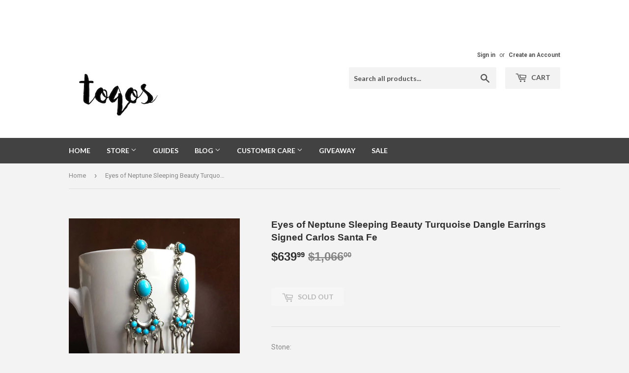

--- FILE ---
content_type: text/html; charset=utf-8
request_url: https://toqos.com/products/eyes-of-neptune-sleeping-beauty-turquoise-dangle-earrings-signed-carlos-santa-fe
body_size: 18274
content:
<!doctype html>
<!--[if lt IE 7]><html class="no-js lt-ie9 lt-ie8 lt-ie7" lang="en"> <![endif]-->
<!--[if IE 7]><html class="no-js lt-ie9 lt-ie8" lang="en"> <![endif]-->
<!--[if IE 8]><html class="no-js lt-ie9" lang="en"> <![endif]-->
<!--[if IE 9 ]><html class="ie9 no-js"> <![endif]-->
<!--[if (gt IE 9)|!(IE)]><!--> <html class="no-touch no-js"> <!--<![endif]-->
<head>

  <!-- Basic page needs ================================================== -->
  <meta charset="utf-8">
  <meta http-equiv="X-UA-Compatible" content="IE=edge,chrome=1">

  
  <link rel="shortcut icon" href="//toqos.com/cdn/shop/files/Screen_Shot_2017-08-11_at_2.16.15_PM_32x32.png?v=1613515118" type="image/png" />
  

  <!-- Title and description ================================================== -->
  <title>
  Eyes of Neptune Sleeping Beauty Turquoise Dangle Earrings Signed Carlo &ndash; Toqos
  </title>


  
    <meta name="description" content="Stone: This luxury set of sterling silver dangle earrings features a mini to medium cluster of beautiful super rare grade AAA blue Sleeping Beauty turquoise stones. Sleeping Beauty turquoise comes in a pure sky blue or robin&#39;s egg blue color and is relatively stable and suitable for jewelry making. The Sleeping Beauty ">
  

  <!-- Product meta ================================================== -->
  
<meta property="og:site_name" content="Toqos">
<meta property="og:url" content="https://toqos.com/products/eyes-of-neptune-sleeping-beauty-turquoise-dangle-earrings-signed-carlos-santa-fe">
<meta property="og:title" content="Eyes of Neptune Sleeping Beauty Turquoise Dangle Earrings Signed Carlos Santa Fe">
<meta property="og:type" content="product">
<meta property="og:description" content="Stone: This luxury set of sterling silver dangle earrings features a mini to medium cluster of beautiful super rare grade AAA blue Sleeping Beauty turquoise stones. Sleeping Beauty turquoise comes in a pure sky blue or robin&#39;s egg blue color and is relatively stable and suitable for jewelry making. The Sleeping Beauty "><meta property="og:price:amount" content="639.99">
  <meta property="og:price:currency" content="USD"><meta property="og:image" content="http://toqos.com/cdn/shop/products/d87a50ca-0ef8-5005-b083-bfe027cd7ea8_1024x1024.jpg?v=1524454056"><meta property="og:image" content="http://toqos.com/cdn/shop/products/532660dc-a2d1-54fc-976a-ba4d2645431f_1024x1024.jpg?v=1524454056"><meta property="og:image" content="http://toqos.com/cdn/shop/products/06d71770-1ea5-5965-ac3f-85148bd1b8be_1024x1024.jpg?v=1524454056">
<meta property="og:image:secure_url" content="https://toqos.com/cdn/shop/products/d87a50ca-0ef8-5005-b083-bfe027cd7ea8_1024x1024.jpg?v=1524454056"><meta property="og:image:secure_url" content="https://toqos.com/cdn/shop/products/532660dc-a2d1-54fc-976a-ba4d2645431f_1024x1024.jpg?v=1524454056"><meta property="og:image:secure_url" content="https://toqos.com/cdn/shop/products/06d71770-1ea5-5965-ac3f-85148bd1b8be_1024x1024.jpg?v=1524454056">



  <meta name="twitter:card" content="summary_large_image">
  <meta name="twitter:image" content="https://toqos.com/cdn/shop/products/d87a50ca-0ef8-5005-b083-bfe027cd7ea8_1024x1024.jpg?v=1524454056">
  <meta name="twitter:image:width" content="480">
  <meta name="twitter:image:height" content="480">

<meta name="twitter:title" content="Eyes of Neptune Sleeping Beauty Turquoise Dangle Earrings Signed Carlos Santa Fe">
<meta name="twitter:description" content="Stone: This luxury set of sterling silver dangle earrings features a mini to medium cluster of beautiful super rare grade AAA blue Sleeping Beauty turquoise stones. Sleeping Beauty turquoise comes in a pure sky blue or robin&#39;s egg blue color and is relatively stable and suitable for jewelry making. The Sleeping Beauty ">


  <!-- Helpers ================================================== -->
  <link rel="canonical" href="https://toqos.com/products/eyes-of-neptune-sleeping-beauty-turquoise-dangle-earrings-signed-carlos-santa-fe">
  <meta name="viewport" content="width=device-width,initial-scale=1">

  <!-- CSS ================================================== -->
  <link href="//toqos.com/cdn/shop/t/3/assets/theme.scss.css?v=85334651606613871961674767567" rel="stylesheet" type="text/css" media="all" />
  
  
  
  <link href="//fonts.googleapis.com/css?family=Roboto:400,700" rel="stylesheet" type="text/css" media="all" />



  
    
    
    <link href="//fonts.googleapis.com/css?family=Lato:700" rel="stylesheet" type="text/css" media="all" />
  



  <!-- Header hook for plugins ================================================== -->
  <script>window.performance && window.performance.mark && window.performance.mark('shopify.content_for_header.start');</script><meta id="shopify-digital-wallet" name="shopify-digital-wallet" content="/21317969/digital_wallets/dialog">
<meta name="shopify-checkout-api-token" content="c85a9ca98f85a914a6e20fe0d7cbc812">
<meta id="in-context-paypal-metadata" data-shop-id="21317969" data-venmo-supported="true" data-environment="production" data-locale="en_US" data-paypal-v4="true" data-currency="USD">
<link rel="alternate" type="application/json+oembed" href="https://toqos.com/products/eyes-of-neptune-sleeping-beauty-turquoise-dangle-earrings-signed-carlos-santa-fe.oembed">
<script async="async" src="/checkouts/internal/preloads.js?locale=en-US"></script>
<link rel="preconnect" href="https://shop.app" crossorigin="anonymous">
<script async="async" src="https://shop.app/checkouts/internal/preloads.js?locale=en-US&shop_id=21317969" crossorigin="anonymous"></script>
<script id="apple-pay-shop-capabilities" type="application/json">{"shopId":21317969,"countryCode":"US","currencyCode":"USD","merchantCapabilities":["supports3DS"],"merchantId":"gid:\/\/shopify\/Shop\/21317969","merchantName":"Toqos","requiredBillingContactFields":["postalAddress","email"],"requiredShippingContactFields":["postalAddress","email"],"shippingType":"shipping","supportedNetworks":["visa","masterCard","amex","discover","elo","jcb"],"total":{"type":"pending","label":"Toqos","amount":"1.00"},"shopifyPaymentsEnabled":true,"supportsSubscriptions":true}</script>
<script id="shopify-features" type="application/json">{"accessToken":"c85a9ca98f85a914a6e20fe0d7cbc812","betas":["rich-media-storefront-analytics"],"domain":"toqos.com","predictiveSearch":true,"shopId":21317969,"locale":"en"}</script>
<script>var Shopify = Shopify || {};
Shopify.shop = "toqos-gallery.myshopify.com";
Shopify.locale = "en";
Shopify.currency = {"active":"USD","rate":"1.0"};
Shopify.country = "US";
Shopify.theme = {"name":"supply","id":178436181,"schema_name":"Supply","schema_version":"2.0.6","theme_store_id":679,"role":"main"};
Shopify.theme.handle = "null";
Shopify.theme.style = {"id":null,"handle":null};
Shopify.cdnHost = "toqos.com/cdn";
Shopify.routes = Shopify.routes || {};
Shopify.routes.root = "/";</script>
<script type="module">!function(o){(o.Shopify=o.Shopify||{}).modules=!0}(window);</script>
<script>!function(o){function n(){var o=[];function n(){o.push(Array.prototype.slice.apply(arguments))}return n.q=o,n}var t=o.Shopify=o.Shopify||{};t.loadFeatures=n(),t.autoloadFeatures=n()}(window);</script>
<script>
  window.ShopifyPay = window.ShopifyPay || {};
  window.ShopifyPay.apiHost = "shop.app\/pay";
  window.ShopifyPay.redirectState = null;
</script>
<script id="shop-js-analytics" type="application/json">{"pageType":"product"}</script>
<script defer="defer" async type="module" src="//toqos.com/cdn/shopifycloud/shop-js/modules/v2/client.init-shop-cart-sync_C5BV16lS.en.esm.js"></script>
<script defer="defer" async type="module" src="//toqos.com/cdn/shopifycloud/shop-js/modules/v2/chunk.common_CygWptCX.esm.js"></script>
<script type="module">
  await import("//toqos.com/cdn/shopifycloud/shop-js/modules/v2/client.init-shop-cart-sync_C5BV16lS.en.esm.js");
await import("//toqos.com/cdn/shopifycloud/shop-js/modules/v2/chunk.common_CygWptCX.esm.js");

  window.Shopify.SignInWithShop?.initShopCartSync?.({"fedCMEnabled":true,"windoidEnabled":true});

</script>
<script>
  window.Shopify = window.Shopify || {};
  if (!window.Shopify.featureAssets) window.Shopify.featureAssets = {};
  window.Shopify.featureAssets['shop-js'] = {"shop-cart-sync":["modules/v2/client.shop-cart-sync_ZFArdW7E.en.esm.js","modules/v2/chunk.common_CygWptCX.esm.js"],"init-fed-cm":["modules/v2/client.init-fed-cm_CmiC4vf6.en.esm.js","modules/v2/chunk.common_CygWptCX.esm.js"],"shop-button":["modules/v2/client.shop-button_tlx5R9nI.en.esm.js","modules/v2/chunk.common_CygWptCX.esm.js"],"shop-cash-offers":["modules/v2/client.shop-cash-offers_DOA2yAJr.en.esm.js","modules/v2/chunk.common_CygWptCX.esm.js","modules/v2/chunk.modal_D71HUcav.esm.js"],"init-windoid":["modules/v2/client.init-windoid_sURxWdc1.en.esm.js","modules/v2/chunk.common_CygWptCX.esm.js"],"shop-toast-manager":["modules/v2/client.shop-toast-manager_ClPi3nE9.en.esm.js","modules/v2/chunk.common_CygWptCX.esm.js"],"init-shop-email-lookup-coordinator":["modules/v2/client.init-shop-email-lookup-coordinator_B8hsDcYM.en.esm.js","modules/v2/chunk.common_CygWptCX.esm.js"],"init-shop-cart-sync":["modules/v2/client.init-shop-cart-sync_C5BV16lS.en.esm.js","modules/v2/chunk.common_CygWptCX.esm.js"],"avatar":["modules/v2/client.avatar_BTnouDA3.en.esm.js"],"pay-button":["modules/v2/client.pay-button_FdsNuTd3.en.esm.js","modules/v2/chunk.common_CygWptCX.esm.js"],"init-customer-accounts":["modules/v2/client.init-customer-accounts_DxDtT_ad.en.esm.js","modules/v2/client.shop-login-button_C5VAVYt1.en.esm.js","modules/v2/chunk.common_CygWptCX.esm.js","modules/v2/chunk.modal_D71HUcav.esm.js"],"init-shop-for-new-customer-accounts":["modules/v2/client.init-shop-for-new-customer-accounts_ChsxoAhi.en.esm.js","modules/v2/client.shop-login-button_C5VAVYt1.en.esm.js","modules/v2/chunk.common_CygWptCX.esm.js","modules/v2/chunk.modal_D71HUcav.esm.js"],"shop-login-button":["modules/v2/client.shop-login-button_C5VAVYt1.en.esm.js","modules/v2/chunk.common_CygWptCX.esm.js","modules/v2/chunk.modal_D71HUcav.esm.js"],"init-customer-accounts-sign-up":["modules/v2/client.init-customer-accounts-sign-up_CPSyQ0Tj.en.esm.js","modules/v2/client.shop-login-button_C5VAVYt1.en.esm.js","modules/v2/chunk.common_CygWptCX.esm.js","modules/v2/chunk.modal_D71HUcav.esm.js"],"shop-follow-button":["modules/v2/client.shop-follow-button_Cva4Ekp9.en.esm.js","modules/v2/chunk.common_CygWptCX.esm.js","modules/v2/chunk.modal_D71HUcav.esm.js"],"checkout-modal":["modules/v2/client.checkout-modal_BPM8l0SH.en.esm.js","modules/v2/chunk.common_CygWptCX.esm.js","modules/v2/chunk.modal_D71HUcav.esm.js"],"lead-capture":["modules/v2/client.lead-capture_Bi8yE_yS.en.esm.js","modules/v2/chunk.common_CygWptCX.esm.js","modules/v2/chunk.modal_D71HUcav.esm.js"],"shop-login":["modules/v2/client.shop-login_D6lNrXab.en.esm.js","modules/v2/chunk.common_CygWptCX.esm.js","modules/v2/chunk.modal_D71HUcav.esm.js"],"payment-terms":["modules/v2/client.payment-terms_CZxnsJam.en.esm.js","modules/v2/chunk.common_CygWptCX.esm.js","modules/v2/chunk.modal_D71HUcav.esm.js"]};
</script>
<script>(function() {
  var isLoaded = false;
  function asyncLoad() {
    if (isLoaded) return;
    isLoaded = true;
    var urls = ["https:\/\/chimpstatic.com\/mcjs-connected\/js\/users\/e82abff43ff7c548c2cf2bd50\/11974e6472ed65d702b5c7747.js?shop=toqos-gallery.myshopify.com","\/\/www.powr.io\/powr.js?powr-token=toqos-gallery.myshopify.com\u0026external-type=shopify\u0026shop=toqos-gallery.myshopify.com","https:\/\/www.klarnapayments.com\/assets\/upstream.js?shop=toqos-gallery.myshopify.com","https:\/\/lace.shoelace.com\/load\/v2\/019afc771bf11873a829aa296d5ff32bf5f56c3f\/1912269945677921\/2b32550fe9577478a7171f00e5b12a7fddc809fd96b5f1114f8eee771a0382e415894b581511db1c90653e4b6cc5e172cf060d9b7a4c87260e267ce089a0309e?shop=toqos-gallery.myshopify.com","https:\/\/a.mailmunch.co\/widgets\/site-481451-ccb1ec88c4916a7de030d9c2fed75d4d30bc5fd1.js?shop=toqos-gallery.myshopify.com","https:\/\/assets1.adroll.com\/shopify\/latest\/j\/shopify_rolling_bootstrap_v2.js?adroll_adv_id=XMMH3G62MNE5BC2CMJDRAB\u0026adroll_pix_id=67O6QIFYEJDM3GDSOIQKWH\u0026shop=toqos-gallery.myshopify.com","https:\/\/instafeed.nfcube.com\/cdn\/79e87efc154528ad2a5ebf5a785f5c3c.js?shop=toqos-gallery.myshopify.com","https:\/\/trustbadge.shopclimb.com\/files\/js\/dist\/trustbadge.min.js?shop=toqos-gallery.myshopify.com","https:\/\/cdn.hextom.com\/js\/freeshippingbar.js?shop=toqos-gallery.myshopify.com"];
    for (var i = 0; i < urls.length; i++) {
      var s = document.createElement('script');
      s.type = 'text/javascript';
      s.async = true;
      s.src = urls[i];
      var x = document.getElementsByTagName('script')[0];
      x.parentNode.insertBefore(s, x);
    }
  };
  if(window.attachEvent) {
    window.attachEvent('onload', asyncLoad);
  } else {
    window.addEventListener('load', asyncLoad, false);
  }
})();</script>
<script id="__st">var __st={"a":21317969,"offset":-28800,"reqid":"52b44319-3912-4ea0-8d54-821a9a704d0f-1768640622","pageurl":"toqos.com\/products\/eyes-of-neptune-sleeping-beauty-turquoise-dangle-earrings-signed-carlos-santa-fe","u":"5f3cb5d127da","p":"product","rtyp":"product","rid":240430415893};</script>
<script>window.ShopifyPaypalV4VisibilityTracking = true;</script>
<script id="captcha-bootstrap">!function(){'use strict';const t='contact',e='account',n='new_comment',o=[[t,t],['blogs',n],['comments',n],[t,'customer']],c=[[e,'customer_login'],[e,'guest_login'],[e,'recover_customer_password'],[e,'create_customer']],r=t=>t.map((([t,e])=>`form[action*='/${t}']:not([data-nocaptcha='true']) input[name='form_type'][value='${e}']`)).join(','),a=t=>()=>t?[...document.querySelectorAll(t)].map((t=>t.form)):[];function s(){const t=[...o],e=r(t);return a(e)}const i='password',u='form_key',d=['recaptcha-v3-token','g-recaptcha-response','h-captcha-response',i],f=()=>{try{return window.sessionStorage}catch{return}},m='__shopify_v',_=t=>t.elements[u];function p(t,e,n=!1){try{const o=window.sessionStorage,c=JSON.parse(o.getItem(e)),{data:r}=function(t){const{data:e,action:n}=t;return t[m]||n?{data:e,action:n}:{data:t,action:n}}(c);for(const[e,n]of Object.entries(r))t.elements[e]&&(t.elements[e].value=n);n&&o.removeItem(e)}catch(o){console.error('form repopulation failed',{error:o})}}const l='form_type',E='cptcha';function T(t){t.dataset[E]=!0}const w=window,h=w.document,L='Shopify',v='ce_forms',y='captcha';let A=!1;((t,e)=>{const n=(g='f06e6c50-85a8-45c8-87d0-21a2b65856fe',I='https://cdn.shopify.com/shopifycloud/storefront-forms-hcaptcha/ce_storefront_forms_captcha_hcaptcha.v1.5.2.iife.js',D={infoText:'Protected by hCaptcha',privacyText:'Privacy',termsText:'Terms'},(t,e,n)=>{const o=w[L][v],c=o.bindForm;if(c)return c(t,g,e,D).then(n);var r;o.q.push([[t,g,e,D],n]),r=I,A||(h.body.append(Object.assign(h.createElement('script'),{id:'captcha-provider',async:!0,src:r})),A=!0)});var g,I,D;w[L]=w[L]||{},w[L][v]=w[L][v]||{},w[L][v].q=[],w[L][y]=w[L][y]||{},w[L][y].protect=function(t,e){n(t,void 0,e),T(t)},Object.freeze(w[L][y]),function(t,e,n,w,h,L){const[v,y,A,g]=function(t,e,n){const i=e?o:[],u=t?c:[],d=[...i,...u],f=r(d),m=r(i),_=r(d.filter((([t,e])=>n.includes(e))));return[a(f),a(m),a(_),s()]}(w,h,L),I=t=>{const e=t.target;return e instanceof HTMLFormElement?e:e&&e.form},D=t=>v().includes(t);t.addEventListener('submit',(t=>{const e=I(t);if(!e)return;const n=D(e)&&!e.dataset.hcaptchaBound&&!e.dataset.recaptchaBound,o=_(e),c=g().includes(e)&&(!o||!o.value);(n||c)&&t.preventDefault(),c&&!n&&(function(t){try{if(!f())return;!function(t){const e=f();if(!e)return;const n=_(t);if(!n)return;const o=n.value;o&&e.removeItem(o)}(t);const e=Array.from(Array(32),(()=>Math.random().toString(36)[2])).join('');!function(t,e){_(t)||t.append(Object.assign(document.createElement('input'),{type:'hidden',name:u})),t.elements[u].value=e}(t,e),function(t,e){const n=f();if(!n)return;const o=[...t.querySelectorAll(`input[type='${i}']`)].map((({name:t})=>t)),c=[...d,...o],r={};for(const[a,s]of new FormData(t).entries())c.includes(a)||(r[a]=s);n.setItem(e,JSON.stringify({[m]:1,action:t.action,data:r}))}(t,e)}catch(e){console.error('failed to persist form',e)}}(e),e.submit())}));const S=(t,e)=>{t&&!t.dataset[E]&&(n(t,e.some((e=>e===t))),T(t))};for(const o of['focusin','change'])t.addEventListener(o,(t=>{const e=I(t);D(e)&&S(e,y())}));const B=e.get('form_key'),M=e.get(l),P=B&&M;t.addEventListener('DOMContentLoaded',(()=>{const t=y();if(P)for(const e of t)e.elements[l].value===M&&p(e,B);[...new Set([...A(),...v().filter((t=>'true'===t.dataset.shopifyCaptcha))])].forEach((e=>S(e,t)))}))}(h,new URLSearchParams(w.location.search),n,t,e,['guest_login'])})(!0,!0)}();</script>
<script integrity="sha256-4kQ18oKyAcykRKYeNunJcIwy7WH5gtpwJnB7kiuLZ1E=" data-source-attribution="shopify.loadfeatures" defer="defer" src="//toqos.com/cdn/shopifycloud/storefront/assets/storefront/load_feature-a0a9edcb.js" crossorigin="anonymous"></script>
<script crossorigin="anonymous" defer="defer" src="//toqos.com/cdn/shopifycloud/storefront/assets/shopify_pay/storefront-65b4c6d7.js?v=20250812"></script>
<script data-source-attribution="shopify.dynamic_checkout.dynamic.init">var Shopify=Shopify||{};Shopify.PaymentButton=Shopify.PaymentButton||{isStorefrontPortableWallets:!0,init:function(){window.Shopify.PaymentButton.init=function(){};var t=document.createElement("script");t.src="https://toqos.com/cdn/shopifycloud/portable-wallets/latest/portable-wallets.en.js",t.type="module",document.head.appendChild(t)}};
</script>
<script data-source-attribution="shopify.dynamic_checkout.buyer_consent">
  function portableWalletsHideBuyerConsent(e){var t=document.getElementById("shopify-buyer-consent"),n=document.getElementById("shopify-subscription-policy-button");t&&n&&(t.classList.add("hidden"),t.setAttribute("aria-hidden","true"),n.removeEventListener("click",e))}function portableWalletsShowBuyerConsent(e){var t=document.getElementById("shopify-buyer-consent"),n=document.getElementById("shopify-subscription-policy-button");t&&n&&(t.classList.remove("hidden"),t.removeAttribute("aria-hidden"),n.addEventListener("click",e))}window.Shopify?.PaymentButton&&(window.Shopify.PaymentButton.hideBuyerConsent=portableWalletsHideBuyerConsent,window.Shopify.PaymentButton.showBuyerConsent=portableWalletsShowBuyerConsent);
</script>
<script data-source-attribution="shopify.dynamic_checkout.cart.bootstrap">document.addEventListener("DOMContentLoaded",(function(){function t(){return document.querySelector("shopify-accelerated-checkout-cart, shopify-accelerated-checkout")}if(t())Shopify.PaymentButton.init();else{new MutationObserver((function(e,n){t()&&(Shopify.PaymentButton.init(),n.disconnect())})).observe(document.body,{childList:!0,subtree:!0})}}));
</script>
<link id="shopify-accelerated-checkout-styles" rel="stylesheet" media="screen" href="https://toqos.com/cdn/shopifycloud/portable-wallets/latest/accelerated-checkout-backwards-compat.css" crossorigin="anonymous">
<style id="shopify-accelerated-checkout-cart">
        #shopify-buyer-consent {
  margin-top: 1em;
  display: inline-block;
  width: 100%;
}

#shopify-buyer-consent.hidden {
  display: none;
}

#shopify-subscription-policy-button {
  background: none;
  border: none;
  padding: 0;
  text-decoration: underline;
  font-size: inherit;
  cursor: pointer;
}

#shopify-subscription-policy-button::before {
  box-shadow: none;
}

      </style>

<script>window.performance && window.performance.mark && window.performance.mark('shopify.content_for_header.end');</script>

  

<!--[if lt IE 9]>
<script src="//cdnjs.cloudflare.com/ajax/libs/html5shiv/3.7.2/html5shiv.min.js" type="text/javascript"></script>
<script src="//toqos.com/cdn/shop/t/3/assets/respond.min.js?v=53744" type="text/javascript"></script>
<link href="//toqos.com/cdn/shop/t/3/assets/respond-proxy.html" id="respond-proxy" rel="respond-proxy" />
<link href="//toqos.com/search?q=29ea58de5d0d01b04f42b8c44c90aaa7" id="respond-redirect" rel="respond-redirect" />
<script src="//toqos.com/search?q=29ea58de5d0d01b04f42b8c44c90aaa7" type="text/javascript"></script>
<![endif]-->
<!--[if (lte IE 9) ]><script src="//toqos.com/cdn/shop/t/3/assets/match-media.min.js?v=53744" type="text/javascript"></script><![endif]-->


  
  

  <script src="//ajax.googleapis.com/ajax/libs/jquery/1.11.0/jquery.min.js" type="text/javascript"></script>


  <!--[if (gt IE 9)|!(IE)]><!--><script src="//toqos.com/cdn/shop/t/3/assets/vendor.js?v=20934897072029105491499621501" defer="defer"></script><!--<![endif]-->
  <!--[if lte IE 9]><script src="//toqos.com/cdn/shop/t/3/assets/vendor.js?v=20934897072029105491499621501"></script><![endif]-->

  <!--[if (gt IE 9)|!(IE)]><!--><script src="//toqos.com/cdn/shop/t/3/assets/theme.js?v=119912677880112232891513637048" defer="defer"></script><!--<![endif]-->
  <!--[if lte IE 9]><script src="//toqos.com/cdn/shop/t/3/assets/theme.js?v=119912677880112232891513637048"></script><![endif]-->

	<meta name="google-site-verification" content="e-iPfkuPKOFqvZxk2akoPocFZdcwT7T_D8GTjfigj8k" />


  
   <meta property="product-image" content="http://toqos.com/cdn/shop/products/d87a50ca-0ef8-5005-b083-bfe027cd7ea8_grande.jpg?v=1524454056">  <meta property="product-image" content="http://toqos.com/cdn/shop/products/532660dc-a2d1-54fc-976a-ba4d2645431f_grande.jpg?v=1524454056">  <meta property="product-image" content="http://toqos.com/cdn/shop/products/06d71770-1ea5-5965-ac3f-85148bd1b8be_grande.jpg?v=1524454056">  
  
<link href="https://monorail-edge.shopifysvc.com" rel="dns-prefetch">
<script>(function(){if ("sendBeacon" in navigator && "performance" in window) {try {var session_token_from_headers = performance.getEntriesByType('navigation')[0].serverTiming.find(x => x.name == '_s').description;} catch {var session_token_from_headers = undefined;}var session_cookie_matches = document.cookie.match(/_shopify_s=([^;]*)/);var session_token_from_cookie = session_cookie_matches && session_cookie_matches.length === 2 ? session_cookie_matches[1] : "";var session_token = session_token_from_headers || session_token_from_cookie || "";function handle_abandonment_event(e) {var entries = performance.getEntries().filter(function(entry) {return /monorail-edge.shopifysvc.com/.test(entry.name);});if (!window.abandonment_tracked && entries.length === 0) {window.abandonment_tracked = true;var currentMs = Date.now();var navigation_start = performance.timing.navigationStart;var payload = {shop_id: 21317969,url: window.location.href,navigation_start,duration: currentMs - navigation_start,session_token,page_type: "product"};window.navigator.sendBeacon("https://monorail-edge.shopifysvc.com/v1/produce", JSON.stringify({schema_id: "online_store_buyer_site_abandonment/1.1",payload: payload,metadata: {event_created_at_ms: currentMs,event_sent_at_ms: currentMs}}));}}window.addEventListener('pagehide', handle_abandonment_event);}}());</script>
<script id="web-pixels-manager-setup">(function e(e,d,r,n,o){if(void 0===o&&(o={}),!Boolean(null===(a=null===(i=window.Shopify)||void 0===i?void 0:i.analytics)||void 0===a?void 0:a.replayQueue)){var i,a;window.Shopify=window.Shopify||{};var t=window.Shopify;t.analytics=t.analytics||{};var s=t.analytics;s.replayQueue=[],s.publish=function(e,d,r){return s.replayQueue.push([e,d,r]),!0};try{self.performance.mark("wpm:start")}catch(e){}var l=function(){var e={modern:/Edge?\/(1{2}[4-9]|1[2-9]\d|[2-9]\d{2}|\d{4,})\.\d+(\.\d+|)|Firefox\/(1{2}[4-9]|1[2-9]\d|[2-9]\d{2}|\d{4,})\.\d+(\.\d+|)|Chrom(ium|e)\/(9{2}|\d{3,})\.\d+(\.\d+|)|(Maci|X1{2}).+ Version\/(15\.\d+|(1[6-9]|[2-9]\d|\d{3,})\.\d+)([,.]\d+|)( \(\w+\)|)( Mobile\/\w+|) Safari\/|Chrome.+OPR\/(9{2}|\d{3,})\.\d+\.\d+|(CPU[ +]OS|iPhone[ +]OS|CPU[ +]iPhone|CPU IPhone OS|CPU iPad OS)[ +]+(15[._]\d+|(1[6-9]|[2-9]\d|\d{3,})[._]\d+)([._]\d+|)|Android:?[ /-](13[3-9]|1[4-9]\d|[2-9]\d{2}|\d{4,})(\.\d+|)(\.\d+|)|Android.+Firefox\/(13[5-9]|1[4-9]\d|[2-9]\d{2}|\d{4,})\.\d+(\.\d+|)|Android.+Chrom(ium|e)\/(13[3-9]|1[4-9]\d|[2-9]\d{2}|\d{4,})\.\d+(\.\d+|)|SamsungBrowser\/([2-9]\d|\d{3,})\.\d+/,legacy:/Edge?\/(1[6-9]|[2-9]\d|\d{3,})\.\d+(\.\d+|)|Firefox\/(5[4-9]|[6-9]\d|\d{3,})\.\d+(\.\d+|)|Chrom(ium|e)\/(5[1-9]|[6-9]\d|\d{3,})\.\d+(\.\d+|)([\d.]+$|.*Safari\/(?![\d.]+ Edge\/[\d.]+$))|(Maci|X1{2}).+ Version\/(10\.\d+|(1[1-9]|[2-9]\d|\d{3,})\.\d+)([,.]\d+|)( \(\w+\)|)( Mobile\/\w+|) Safari\/|Chrome.+OPR\/(3[89]|[4-9]\d|\d{3,})\.\d+\.\d+|(CPU[ +]OS|iPhone[ +]OS|CPU[ +]iPhone|CPU IPhone OS|CPU iPad OS)[ +]+(10[._]\d+|(1[1-9]|[2-9]\d|\d{3,})[._]\d+)([._]\d+|)|Android:?[ /-](13[3-9]|1[4-9]\d|[2-9]\d{2}|\d{4,})(\.\d+|)(\.\d+|)|Mobile Safari.+OPR\/([89]\d|\d{3,})\.\d+\.\d+|Android.+Firefox\/(13[5-9]|1[4-9]\d|[2-9]\d{2}|\d{4,})\.\d+(\.\d+|)|Android.+Chrom(ium|e)\/(13[3-9]|1[4-9]\d|[2-9]\d{2}|\d{4,})\.\d+(\.\d+|)|Android.+(UC? ?Browser|UCWEB|U3)[ /]?(15\.([5-9]|\d{2,})|(1[6-9]|[2-9]\d|\d{3,})\.\d+)\.\d+|SamsungBrowser\/(5\.\d+|([6-9]|\d{2,})\.\d+)|Android.+MQ{2}Browser\/(14(\.(9|\d{2,})|)|(1[5-9]|[2-9]\d|\d{3,})(\.\d+|))(\.\d+|)|K[Aa][Ii]OS\/(3\.\d+|([4-9]|\d{2,})\.\d+)(\.\d+|)/},d=e.modern,r=e.legacy,n=navigator.userAgent;return n.match(d)?"modern":n.match(r)?"legacy":"unknown"}(),u="modern"===l?"modern":"legacy",c=(null!=n?n:{modern:"",legacy:""})[u],f=function(e){return[e.baseUrl,"/wpm","/b",e.hashVersion,"modern"===e.buildTarget?"m":"l",".js"].join("")}({baseUrl:d,hashVersion:r,buildTarget:u}),m=function(e){var d=e.version,r=e.bundleTarget,n=e.surface,o=e.pageUrl,i=e.monorailEndpoint;return{emit:function(e){var a=e.status,t=e.errorMsg,s=(new Date).getTime(),l=JSON.stringify({metadata:{event_sent_at_ms:s},events:[{schema_id:"web_pixels_manager_load/3.1",payload:{version:d,bundle_target:r,page_url:o,status:a,surface:n,error_msg:t},metadata:{event_created_at_ms:s}}]});if(!i)return console&&console.warn&&console.warn("[Web Pixels Manager] No Monorail endpoint provided, skipping logging."),!1;try{return self.navigator.sendBeacon.bind(self.navigator)(i,l)}catch(e){}var u=new XMLHttpRequest;try{return u.open("POST",i,!0),u.setRequestHeader("Content-Type","text/plain"),u.send(l),!0}catch(e){return console&&console.warn&&console.warn("[Web Pixels Manager] Got an unhandled error while logging to Monorail."),!1}}}}({version:r,bundleTarget:l,surface:e.surface,pageUrl:self.location.href,monorailEndpoint:e.monorailEndpoint});try{o.browserTarget=l,function(e){var d=e.src,r=e.async,n=void 0===r||r,o=e.onload,i=e.onerror,a=e.sri,t=e.scriptDataAttributes,s=void 0===t?{}:t,l=document.createElement("script"),u=document.querySelector("head"),c=document.querySelector("body");if(l.async=n,l.src=d,a&&(l.integrity=a,l.crossOrigin="anonymous"),s)for(var f in s)if(Object.prototype.hasOwnProperty.call(s,f))try{l.dataset[f]=s[f]}catch(e){}if(o&&l.addEventListener("load",o),i&&l.addEventListener("error",i),u)u.appendChild(l);else{if(!c)throw new Error("Did not find a head or body element to append the script");c.appendChild(l)}}({src:f,async:!0,onload:function(){if(!function(){var e,d;return Boolean(null===(d=null===(e=window.Shopify)||void 0===e?void 0:e.analytics)||void 0===d?void 0:d.initialized)}()){var d=window.webPixelsManager.init(e)||void 0;if(d){var r=window.Shopify.analytics;r.replayQueue.forEach((function(e){var r=e[0],n=e[1],o=e[2];d.publishCustomEvent(r,n,o)})),r.replayQueue=[],r.publish=d.publishCustomEvent,r.visitor=d.visitor,r.initialized=!0}}},onerror:function(){return m.emit({status:"failed",errorMsg:"".concat(f," has failed to load")})},sri:function(e){var d=/^sha384-[A-Za-z0-9+/=]+$/;return"string"==typeof e&&d.test(e)}(c)?c:"",scriptDataAttributes:o}),m.emit({status:"loading"})}catch(e){m.emit({status:"failed",errorMsg:(null==e?void 0:e.message)||"Unknown error"})}}})({shopId: 21317969,storefrontBaseUrl: "https://toqos.com",extensionsBaseUrl: "https://extensions.shopifycdn.com/cdn/shopifycloud/web-pixels-manager",monorailEndpoint: "https://monorail-edge.shopifysvc.com/unstable/produce_batch",surface: "storefront-renderer",enabledBetaFlags: ["2dca8a86"],webPixelsConfigList: [{"id":"54329413","eventPayloadVersion":"v1","runtimeContext":"LAX","scriptVersion":"1","type":"CUSTOM","privacyPurposes":["MARKETING"],"name":"Meta pixel (migrated)"},{"id":"shopify-app-pixel","configuration":"{}","eventPayloadVersion":"v1","runtimeContext":"STRICT","scriptVersion":"0450","apiClientId":"shopify-pixel","type":"APP","privacyPurposes":["ANALYTICS","MARKETING"]},{"id":"shopify-custom-pixel","eventPayloadVersion":"v1","runtimeContext":"LAX","scriptVersion":"0450","apiClientId":"shopify-pixel","type":"CUSTOM","privacyPurposes":["ANALYTICS","MARKETING"]}],isMerchantRequest: false,initData: {"shop":{"name":"Toqos","paymentSettings":{"currencyCode":"USD"},"myshopifyDomain":"toqos-gallery.myshopify.com","countryCode":"US","storefrontUrl":"https:\/\/toqos.com"},"customer":null,"cart":null,"checkout":null,"productVariants":[{"price":{"amount":639.99,"currencyCode":"USD"},"product":{"title":"Eyes of Neptune Sleeping Beauty Turquoise Dangle Earrings Signed Carlos Santa Fe","vendor":"Toqos","id":"240430415893","untranslatedTitle":"Eyes of Neptune Sleeping Beauty Turquoise Dangle Earrings Signed Carlos Santa Fe","url":"\/products\/eyes-of-neptune-sleeping-beauty-turquoise-dangle-earrings-signed-carlos-santa-fe","type":"Earrings"},"id":"3202822799381","image":{"src":"\/\/toqos.com\/cdn\/shop\/products\/d87a50ca-0ef8-5005-b083-bfe027cd7ea8.jpg?v=1524454056"},"sku":"ER-SB-031118-08","title":"Default Title","untranslatedTitle":"Default Title"}],"purchasingCompany":null},},"https://toqos.com/cdn","fcfee988w5aeb613cpc8e4bc33m6693e112",{"modern":"","legacy":""},{"shopId":"21317969","storefrontBaseUrl":"https:\/\/toqos.com","extensionBaseUrl":"https:\/\/extensions.shopifycdn.com\/cdn\/shopifycloud\/web-pixels-manager","surface":"storefront-renderer","enabledBetaFlags":"[\"2dca8a86\"]","isMerchantRequest":"false","hashVersion":"fcfee988w5aeb613cpc8e4bc33m6693e112","publish":"custom","events":"[[\"page_viewed\",{}],[\"product_viewed\",{\"productVariant\":{\"price\":{\"amount\":639.99,\"currencyCode\":\"USD\"},\"product\":{\"title\":\"Eyes of Neptune Sleeping Beauty Turquoise Dangle Earrings Signed Carlos Santa Fe\",\"vendor\":\"Toqos\",\"id\":\"240430415893\",\"untranslatedTitle\":\"Eyes of Neptune Sleeping Beauty Turquoise Dangle Earrings Signed Carlos Santa Fe\",\"url\":\"\/products\/eyes-of-neptune-sleeping-beauty-turquoise-dangle-earrings-signed-carlos-santa-fe\",\"type\":\"Earrings\"},\"id\":\"3202822799381\",\"image\":{\"src\":\"\/\/toqos.com\/cdn\/shop\/products\/d87a50ca-0ef8-5005-b083-bfe027cd7ea8.jpg?v=1524454056\"},\"sku\":\"ER-SB-031118-08\",\"title\":\"Default Title\",\"untranslatedTitle\":\"Default Title\"}}]]"});</script><script>
  window.ShopifyAnalytics = window.ShopifyAnalytics || {};
  window.ShopifyAnalytics.meta = window.ShopifyAnalytics.meta || {};
  window.ShopifyAnalytics.meta.currency = 'USD';
  var meta = {"product":{"id":240430415893,"gid":"gid:\/\/shopify\/Product\/240430415893","vendor":"Toqos","type":"Earrings","handle":"eyes-of-neptune-sleeping-beauty-turquoise-dangle-earrings-signed-carlos-santa-fe","variants":[{"id":3202822799381,"price":63999,"name":"Eyes of Neptune Sleeping Beauty Turquoise Dangle Earrings Signed Carlos Santa Fe","public_title":null,"sku":"ER-SB-031118-08"}],"remote":false},"page":{"pageType":"product","resourceType":"product","resourceId":240430415893,"requestId":"52b44319-3912-4ea0-8d54-821a9a704d0f-1768640622"}};
  for (var attr in meta) {
    window.ShopifyAnalytics.meta[attr] = meta[attr];
  }
</script>
<script class="analytics">
  (function () {
    var customDocumentWrite = function(content) {
      var jquery = null;

      if (window.jQuery) {
        jquery = window.jQuery;
      } else if (window.Checkout && window.Checkout.$) {
        jquery = window.Checkout.$;
      }

      if (jquery) {
        jquery('body').append(content);
      }
    };

    var hasLoggedConversion = function(token) {
      if (token) {
        return document.cookie.indexOf('loggedConversion=' + token) !== -1;
      }
      return false;
    }

    var setCookieIfConversion = function(token) {
      if (token) {
        var twoMonthsFromNow = new Date(Date.now());
        twoMonthsFromNow.setMonth(twoMonthsFromNow.getMonth() + 2);

        document.cookie = 'loggedConversion=' + token + '; expires=' + twoMonthsFromNow;
      }
    }

    var trekkie = window.ShopifyAnalytics.lib = window.trekkie = window.trekkie || [];
    if (trekkie.integrations) {
      return;
    }
    trekkie.methods = [
      'identify',
      'page',
      'ready',
      'track',
      'trackForm',
      'trackLink'
    ];
    trekkie.factory = function(method) {
      return function() {
        var args = Array.prototype.slice.call(arguments);
        args.unshift(method);
        trekkie.push(args);
        return trekkie;
      };
    };
    for (var i = 0; i < trekkie.methods.length; i++) {
      var key = trekkie.methods[i];
      trekkie[key] = trekkie.factory(key);
    }
    trekkie.load = function(config) {
      trekkie.config = config || {};
      trekkie.config.initialDocumentCookie = document.cookie;
      var first = document.getElementsByTagName('script')[0];
      var script = document.createElement('script');
      script.type = 'text/javascript';
      script.onerror = function(e) {
        var scriptFallback = document.createElement('script');
        scriptFallback.type = 'text/javascript';
        scriptFallback.onerror = function(error) {
                var Monorail = {
      produce: function produce(monorailDomain, schemaId, payload) {
        var currentMs = new Date().getTime();
        var event = {
          schema_id: schemaId,
          payload: payload,
          metadata: {
            event_created_at_ms: currentMs,
            event_sent_at_ms: currentMs
          }
        };
        return Monorail.sendRequest("https://" + monorailDomain + "/v1/produce", JSON.stringify(event));
      },
      sendRequest: function sendRequest(endpointUrl, payload) {
        // Try the sendBeacon API
        if (window && window.navigator && typeof window.navigator.sendBeacon === 'function' && typeof window.Blob === 'function' && !Monorail.isIos12()) {
          var blobData = new window.Blob([payload], {
            type: 'text/plain'
          });

          if (window.navigator.sendBeacon(endpointUrl, blobData)) {
            return true;
          } // sendBeacon was not successful

        } // XHR beacon

        var xhr = new XMLHttpRequest();

        try {
          xhr.open('POST', endpointUrl);
          xhr.setRequestHeader('Content-Type', 'text/plain');
          xhr.send(payload);
        } catch (e) {
          console.log(e);
        }

        return false;
      },
      isIos12: function isIos12() {
        return window.navigator.userAgent.lastIndexOf('iPhone; CPU iPhone OS 12_') !== -1 || window.navigator.userAgent.lastIndexOf('iPad; CPU OS 12_') !== -1;
      }
    };
    Monorail.produce('monorail-edge.shopifysvc.com',
      'trekkie_storefront_load_errors/1.1',
      {shop_id: 21317969,
      theme_id: 178436181,
      app_name: "storefront",
      context_url: window.location.href,
      source_url: "//toqos.com/cdn/s/trekkie.storefront.cd680fe47e6c39ca5d5df5f0a32d569bc48c0f27.min.js"});

        };
        scriptFallback.async = true;
        scriptFallback.src = '//toqos.com/cdn/s/trekkie.storefront.cd680fe47e6c39ca5d5df5f0a32d569bc48c0f27.min.js';
        first.parentNode.insertBefore(scriptFallback, first);
      };
      script.async = true;
      script.src = '//toqos.com/cdn/s/trekkie.storefront.cd680fe47e6c39ca5d5df5f0a32d569bc48c0f27.min.js';
      first.parentNode.insertBefore(script, first);
    };
    trekkie.load(
      {"Trekkie":{"appName":"storefront","development":false,"defaultAttributes":{"shopId":21317969,"isMerchantRequest":null,"themeId":178436181,"themeCityHash":"12300598604991718509","contentLanguage":"en","currency":"USD","eventMetadataId":"bebf5e49-814d-4dc1-9b95-d368b5b1e90e"},"isServerSideCookieWritingEnabled":true,"monorailRegion":"shop_domain","enabledBetaFlags":["65f19447"]},"Session Attribution":{},"S2S":{"facebookCapiEnabled":false,"source":"trekkie-storefront-renderer","apiClientId":580111}}
    );

    var loaded = false;
    trekkie.ready(function() {
      if (loaded) return;
      loaded = true;

      window.ShopifyAnalytics.lib = window.trekkie;

      var originalDocumentWrite = document.write;
      document.write = customDocumentWrite;
      try { window.ShopifyAnalytics.merchantGoogleAnalytics.call(this); } catch(error) {};
      document.write = originalDocumentWrite;

      window.ShopifyAnalytics.lib.page(null,{"pageType":"product","resourceType":"product","resourceId":240430415893,"requestId":"52b44319-3912-4ea0-8d54-821a9a704d0f-1768640622","shopifyEmitted":true});

      var match = window.location.pathname.match(/checkouts\/(.+)\/(thank_you|post_purchase)/)
      var token = match? match[1]: undefined;
      if (!hasLoggedConversion(token)) {
        setCookieIfConversion(token);
        window.ShopifyAnalytics.lib.track("Viewed Product",{"currency":"USD","variantId":3202822799381,"productId":240430415893,"productGid":"gid:\/\/shopify\/Product\/240430415893","name":"Eyes of Neptune Sleeping Beauty Turquoise Dangle Earrings Signed Carlos Santa Fe","price":"639.99","sku":"ER-SB-031118-08","brand":"Toqos","variant":null,"category":"Earrings","nonInteraction":true,"remote":false},undefined,undefined,{"shopifyEmitted":true});
      window.ShopifyAnalytics.lib.track("monorail:\/\/trekkie_storefront_viewed_product\/1.1",{"currency":"USD","variantId":3202822799381,"productId":240430415893,"productGid":"gid:\/\/shopify\/Product\/240430415893","name":"Eyes of Neptune Sleeping Beauty Turquoise Dangle Earrings Signed Carlos Santa Fe","price":"639.99","sku":"ER-SB-031118-08","brand":"Toqos","variant":null,"category":"Earrings","nonInteraction":true,"remote":false,"referer":"https:\/\/toqos.com\/products\/eyes-of-neptune-sleeping-beauty-turquoise-dangle-earrings-signed-carlos-santa-fe"});
      }
    });


        var eventsListenerScript = document.createElement('script');
        eventsListenerScript.async = true;
        eventsListenerScript.src = "//toqos.com/cdn/shopifycloud/storefront/assets/shop_events_listener-3da45d37.js";
        document.getElementsByTagName('head')[0].appendChild(eventsListenerScript);

})();</script>
  <script>
  if (!window.ga || (window.ga && typeof window.ga !== 'function')) {
    window.ga = function ga() {
      (window.ga.q = window.ga.q || []).push(arguments);
      if (window.Shopify && window.Shopify.analytics && typeof window.Shopify.analytics.publish === 'function') {
        window.Shopify.analytics.publish("ga_stub_called", {}, {sendTo: "google_osp_migration"});
      }
      console.error("Shopify's Google Analytics stub called with:", Array.from(arguments), "\nSee https://help.shopify.com/manual/promoting-marketing/pixels/pixel-migration#google for more information.");
    };
    if (window.Shopify && window.Shopify.analytics && typeof window.Shopify.analytics.publish === 'function') {
      window.Shopify.analytics.publish("ga_stub_initialized", {}, {sendTo: "google_osp_migration"});
    }
  }
</script>
<script
  defer
  src="https://toqos.com/cdn/shopifycloud/perf-kit/shopify-perf-kit-3.0.4.min.js"
  data-application="storefront-renderer"
  data-shop-id="21317969"
  data-render-region="gcp-us-central1"
  data-page-type="product"
  data-theme-instance-id="178436181"
  data-theme-name="Supply"
  data-theme-version="2.0.6"
  data-monorail-region="shop_domain"
  data-resource-timing-sampling-rate="10"
  data-shs="true"
  data-shs-beacon="true"
  data-shs-export-with-fetch="true"
  data-shs-logs-sample-rate="1"
  data-shs-beacon-endpoint="https://toqos.com/api/collect"
></script>
</head>

<body id="eyes-of-neptune-sleeping-beauty-turquoise-dangle-earrings-signed-carlo" class="template-product" >

  <div id="shopify-section-header" class="shopify-section header-section"><header class="site-header" role="banner" data-section-id="header" data-section-type="header-section">
  <div class="wrapper">

    <div class="grid--full">
      <div class="grid-item large--one-half">
        
          <div class="h1 header-logo" itemscope itemtype="http://schema.org/Organization">
        
          
          
            <a href="/" itemprop="url">
              <img src="//toqos.com/cdn/shop/files/Screen_Shot_2018-01-08_at_4.43.45_PM_500x.png?v=1613520053"
                   srcset="//toqos.com/cdn/shop/files/Screen_Shot_2018-01-08_at_4.43.45_PM_500x.png?v=1613520053 1x, //toqos.com/cdn/shop/files/Screen_Shot_2018-01-08_at_4.43.45_PM_500x@2x.png?v=1613520053 2x"
                   alt="Toqos"
                   itemprop="logo">
            </a>
          
        
          </div>
        
      </div>

      <div class="grid-item large--one-half text-center large--text-right">
        
          <div class="site-header--text-links">
            

            
              <span class="site-header--meta-links medium-down--hide">
                
                  <a href="/account/login" id="customer_login_link">Sign in</a>
                  <span class="site-header--spacer">or</span>
                  <a href="/account/register" id="customer_register_link">Create an Account</a>
                
              </span>
            
          </div>

          <br class="medium-down--hide">
        

        <form action="/search" method="get" class="search-bar" role="search">
  <input type="hidden" name="type" value="product">

  <input type="search" name="q" value="" placeholder="Search all products..." aria-label="Search all products...">
  <button type="submit" class="search-bar--submit icon-fallback-text">
    <span class="icon icon-search" aria-hidden="true"></span>
    <span class="fallback-text">Search</span>
  </button>
</form>


        <a href="/cart" class="header-cart-btn cart-toggle">
          <span class="icon icon-cart"></span>
          Cart <span class="cart-count cart-badge--desktop hidden-count">0</span>
        </a>
      </div>
    </div>

  </div>
</header>

<nav class="nav-bar" role="navigation">
  <div class="wrapper">
    <form action="/search" method="get" class="search-bar" role="search">
  <input type="hidden" name="type" value="product">

  <input type="search" name="q" value="" placeholder="Search all products..." aria-label="Search all products...">
  <button type="submit" class="search-bar--submit icon-fallback-text">
    <span class="icon icon-search" aria-hidden="true"></span>
    <span class="fallback-text">Search</span>
  </button>
</form>

    <ul class="site-nav" id="accessibleNav">
  
  
    
    
      <li >
        <a href="/">Home</a>
      </li>
    
  
    
    
      <li class="site-nav--has-dropdown" aria-haspopup="true">
        <a href="/collections">
          Store
          <span class="icon-fallback-text">
            <span class="icon icon-arrow-down" aria-hidden="true"></span>
          </span>
        </a>
        <ul class="site-nav--dropdown">
          
            <li ><a href="/collections/necklaces-pendants-1">Necklaces &amp; Pendants</a></li>
          
            <li ><a href="/collections/squash-blossom-necklaces">Squash Blossom Necklaces</a></li>
          
            <li ><a href="/collections/rings">Rings</a></li>
          
            <li ><a href="/collections/turquoise-and-gold">Gold</a></li>
          
            <li ><a href="/collections/earrings">Earrings</a></li>
          
            <li ><a href="/collections/bracelets">Bracelets</a></li>
          
            <li ><a href="/collections/sets">Sets</a></li>
          
            <li ><a href="/collections/new-products">New Products</a></li>
          
        </ul>
      </li>
    
  
    
    
      <li >
        <a href="/pages/guides">Guides</a>
      </li>
    
  
    
    
      <li class="site-nav--has-dropdown" aria-haspopup="true">
        <a href="/blogs/turquoise-blog">
          Blog
          <span class="icon-fallback-text">
            <span class="icon icon-arrow-down" aria-hidden="true"></span>
          </span>
        </a>
        <ul class="site-nav--dropdown">
          
            <li ><a href="/pages/visualize">Visualize</a></li>
          
            <li ><a href="/blogs/turquoise-blog">Toqos Blog</a></li>
          
        </ul>
      </li>
    
  
    
    
      <li class="site-nav--has-dropdown" aria-haspopup="true">
        <a href="/pages/customer-care">
          Customer Care
          <span class="icon-fallback-text">
            <span class="icon icon-arrow-down" aria-hidden="true"></span>
          </span>
        </a>
        <ul class="site-nav--dropdown">
          
            <li ><a href="/pages/shipping">Shipping</a></li>
          
            <li ><a href="/pages/returns-exchanges">Returns &amp; Exchanges</a></li>
          
            <li ><a href="/pages/faqs">FAQS</a></li>
          
            <li ><a href="/pages/contact">Contact</a></li>
          
            <li ><a href="/pages/layaway">Layaways</a></li>
          
        </ul>
      </li>
    
  
    
    
      <li >
        <a href="/pages/giveaway">Giveaway</a>
      </li>
    
  
    
    
      <li >
        <a href="/collections/sale">SALE</a>
      </li>
    
  

  
    
      <li class="customer-navlink large--hide"><a href="/account/login" id="customer_login_link">Sign in</a></li>
      <li class="customer-navlink large--hide"><a href="/account/register" id="customer_register_link">Create an Account</a></li>
    
  
</ul>

  </div>
</nav>

<div id="mobileNavBar">
  <div class="display-table-cell">
    <a class="menu-toggle mobileNavBar-link"><span class="icon icon-hamburger"></span>Menu</a>
  </div>
  <div class="display-table-cell">
    <a href="/cart" class="cart-toggle mobileNavBar-link">
      <span class="icon icon-cart"></span>
      Cart <span class="cart-count hidden-count">0</span>
    </a>
  </div>
</div>


</div>

  <main class="wrapper main-content" role="main">

    

<div id="shopify-section-product-template" class="shopify-section product-template-section"><div id="ProductSection" data-section-id="product-template" data-section-type="product-template" data-zoom-toggle="zoom-in" data-zoom-enabled="true" data-related-enabled="" data-social-sharing="" data-show-compare-at-price="true" data-stock="true" data-incoming-transfer="false">





<nav class="breadcrumb" role="navigation" aria-label="breadcrumbs">
  <a href="/" title="Back to the frontpage">Home</a>

  

    
    <span class="divider" aria-hidden="true">&rsaquo;</span>
    <span class="breadcrumb--truncate">Eyes of Neptune Sleeping Beauty Turquoise Dangle Earrings Signed Carlos Santa Fe</span>

  
</nav>



<div class="grid" itemscope itemtype="http://schema.org/Product">
  <meta itemprop="url" content="https://toqos.com/products/eyes-of-neptune-sleeping-beauty-turquoise-dangle-earrings-signed-carlos-santa-fe">
  <meta itemprop="image" content="//toqos.com/cdn/shop/products/d87a50ca-0ef8-5005-b083-bfe027cd7ea8_grande.jpg?v=1524454056">

  <div class="grid-item large--two-fifths">
    <div class="grid">
      <div class="grid-item large--eleven-twelfths text-center">
        <div class="product-photo-container" id="productPhoto">
          
          <img id="productPhotoImg" src="//toqos.com/cdn/shop/products/d87a50ca-0ef8-5005-b083-bfe027cd7ea8_large.jpg?v=1524454056" alt="Eyes of Neptune Sleeping Beauty Turquoise Dangle Earrings Signed Carlos Santa Fe"  data-zoom="//toqos.com/cdn/shop/products/d87a50ca-0ef8-5005-b083-bfe027cd7ea8_1024x1024.jpg?v=1524454056" data-image-id="867750445077">
        </div>
        
          <ul class="product-photo-thumbs grid-uniform" id="productThumbs-product-template">

            
              <li class="grid-item medium-down--one-quarter large--one-quarter">
                <a href="//toqos.com/cdn/shop/products/d87a50ca-0ef8-5005-b083-bfe027cd7ea8_large.jpg?v=1524454056" class="product-photo-thumb product-photo-thumb-product-template" data-image-id="867750445077">
                  <img src="//toqos.com/cdn/shop/products/d87a50ca-0ef8-5005-b083-bfe027cd7ea8_compact.jpg?v=1524454056" alt="Eyes of Neptune Sleeping Beauty Turquoise Dangle Earrings Signed Carlos Santa Fe">
                </a>
              </li>
            
              <li class="grid-item medium-down--one-quarter large--one-quarter">
                <a href="//toqos.com/cdn/shop/products/532660dc-a2d1-54fc-976a-ba4d2645431f_large.jpg?v=1524454056" class="product-photo-thumb product-photo-thumb-product-template" data-image-id="867750477845">
                  <img src="//toqos.com/cdn/shop/products/532660dc-a2d1-54fc-976a-ba4d2645431f_compact.jpg?v=1524454056" alt="Eyes of Neptune Sleeping Beauty Turquoise Dangle Earrings Signed Carlos Santa Fe">
                </a>
              </li>
            
              <li class="grid-item medium-down--one-quarter large--one-quarter">
                <a href="//toqos.com/cdn/shop/products/06d71770-1ea5-5965-ac3f-85148bd1b8be_large.jpg?v=1524454056" class="product-photo-thumb product-photo-thumb-product-template" data-image-id="867750543381">
                  <img src="//toqos.com/cdn/shop/products/06d71770-1ea5-5965-ac3f-85148bd1b8be_compact.jpg?v=1524454056" alt="Eyes of Neptune Sleeping Beauty Turquoise Dangle Earrings Signed Carlos Santa Fe">
                </a>
              </li>
            
              <li class="grid-item medium-down--one-quarter large--one-quarter">
                <a href="//toqos.com/cdn/shop/products/884adc28-42e7-541e-8028-a447a1443c93_large.jpg?v=1524454056" class="product-photo-thumb product-photo-thumb-product-template" data-image-id="867750608917">
                  <img src="//toqos.com/cdn/shop/products/884adc28-42e7-541e-8028-a447a1443c93_compact.jpg?v=1524454056" alt="Eyes of Neptune Sleeping Beauty Turquoise Dangle Earrings Signed Carlos Santa Fe">
                </a>
              </li>
            
              <li class="grid-item medium-down--one-quarter large--one-quarter">
                <a href="//toqos.com/cdn/shop/products/454bd414-b7dd-5f18-80a4-6b7def487174_large.jpg?v=1524454056" class="product-photo-thumb product-photo-thumb-product-template" data-image-id="3586851405893">
                  <img src="//toqos.com/cdn/shop/products/454bd414-b7dd-5f18-80a4-6b7def487174_compact.jpg?v=1524454056" alt="Eyes of Neptune Sleeping Beauty Turquoise Dangle Earrings Signed Carlos Santa Fe">
                </a>
              </li>
            

          </ul>
        

      </div>
    </div>

  </div>

  <div class="grid-item large--three-fifths">

    <h1 class="h2" itemprop="name">Eyes of Neptune Sleeping Beauty Turquoise Dangle Earrings Signed Carlos Santa Fe</h1>

    

    <div itemprop="offers" itemscope itemtype="http://schema.org/Offer">

      

      <meta itemprop="priceCurrency" content="USD">
      <meta itemprop="price" content="639.99">

      <ul class="inline-list product-meta">
        <li>
          <span id="productPrice-product-template" class="h1">
            





<small aria-hidden="true">$639<sup>99</sup></small>
<span class="visually-hidden">$639.99</span>

          </span>
        </li>
        
        
      </ul>

      <hr id="variantBreak" class="hr--clear hr--small">
      <a class="klarna-upstream" id="klarna-upstream-product" href="javascript:void(0)" data-merchant-id="N100602" data-snippet="StandardMonthlyPrice"></a>
	  <hr id="variantBreak" class="hr--clear hr--small">
      
      <link itemprop="availability" href="http://schema.org/OutOfStock">

      <form action="/cart/add" method="post" enctype="multipart/form-data" id="addToCartForm">
        <select name="id" id="productSelect-product-template" class="product-variants product-variants-product-template">
          
            
              <option disabled="disabled">
                Default Title - Sold Out
              </option>
            
          
        </select>

        

        <button type="submit" name="add" id="addToCart" class="btn">
          <span class="icon icon-cart"></span>
          <span id="addToCartText-product-template">Add to Cart</span>
        </button>

        
          <span id="variantQuantity-product-template" class="variant-quantity ">
           
          </span>
        

        
<span style="margin:12px 0px; display:block;" class="drophint-link"></span>
      </form>

      <hr>

    </div>

    <div class="product-description rte" itemprop="description">
      <p>Stone:<br>
This luxury set of sterling silver dangle earrings features a mini to medium cluster of beautiful super rare grade AAA blue Sleeping Beauty turquoise stones.<br>
<br>
Sleeping Beauty turquoise comes in a pure sky blue or robin's egg blue color and is relatively stable and suitable for jewelry making.<br>
<br>
The Sleeping Beauty Turquoise Mine, located in Globe, Arizona, is one of the most famous turquoise mines and produces some of the most desirable turquoise in the world due to the purity of its color. The mine closed for a second time (first time in the early 1960s) in August 2012, which has skyrocketed the price of Sleeping Beauty Turquoise.<br>
<br>
The mine's name comes from the mountain the mine is located in, which from far away looks like a sleeping woman lying on her back with her arms crossed.<br>
<br>
Artist:<br>
Carlos Santa Fe<br>
<br>
Our Philosophy:<br>
We choose every piece of jewelry based on the value of the stone. Unlike most of the Turquoise on the market, the stone has to be high quality (not stabilized, not color treated and not reconstituted).<br>
We also love jewelry with unique character and great craftsmanship. What this means is that you are getting jewelry that is a showstopper and not to mention a great investment.<br>
<br>
Measurements:<br>
3" x 1"<br>
<br>
Stone Measurements:<br>
largest stone measures 1/3" in length<br>
<br>
Weight:<br>
14 grams<br>
<br>
Suggested Retail Price:<br>
$1066<br>
<br>
Photography:<br>
We take all photos under natural light (without photoshop) to make sure the jewelries look as realistic as possible.</p>

<p>Shipping:<br>
We will ship it out to you nicely packaged within 1 business day via USPS. All packages are insured.</p>

<p>Return Policy:<br>
We want you to enjoy your Toqos jewelry. In case you are not satisfied with your item, you can return it within 14 days. All we ask for is that you send it back in perfect condition within that time frame.<br>
Kindly note that we unfortunately cannot process international returns &amp; exchanges at this time: all international sales are final.</p>

<p>Contact Us:<br>
If you're unsure about caring of your jewelry, wonder if it's right for you or have any other questions.<br>
Don't hesitate - just message us.</p>

<p><strong>New - 100% Navajo Handmade</strong></p>

    </div>

    
      



<div class="social-sharing is-clean" data-permalink="https://toqos.com/products/eyes-of-neptune-sleeping-beauty-turquoise-dangle-earrings-signed-carlos-santa-fe">

  
    <a target="_blank" href="//www.facebook.com/sharer.php?u=https://toqos.com/products/eyes-of-neptune-sleeping-beauty-turquoise-dangle-earrings-signed-carlos-santa-fe" class="share-facebook" title="Share on Facebook">
      <span class="icon icon-facebook" aria-hidden="true"></span>
      <span class="share-title" aria-hidden="true">Share</span>
      <span class="visually-hidden">Share on Facebook</span>
    </a>
  

  
    <a target="_blank" href="//twitter.com/share?text=Eyes%20of%20Neptune%20Sleeping%20Beauty%20Turquoise%20Dangle%20Earrings%20Signed%20Carlos%20Santa%20Fe&amp;url=https://toqos.com/products/eyes-of-neptune-sleeping-beauty-turquoise-dangle-earrings-signed-carlos-santa-fe&amp;source=webclient" class="share-twitter" title="Tweet on Twitter">
      <span class="icon icon-twitter" aria-hidden="true"></span>
      <span class="share-title" aria-hidden="true">Tweet</span>
      <span class="visually-hidden">Tweet on Twitter</span>
    </a>
  

  

    
      <a target="_blank" href="//pinterest.com/pin/create/button/?url=https://toqos.com/products/eyes-of-neptune-sleeping-beauty-turquoise-dangle-earrings-signed-carlos-santa-fe&amp;media=http://toqos.com/cdn/shop/products/d87a50ca-0ef8-5005-b083-bfe027cd7ea8_1024x1024.jpg?v=1524454056&amp;description=Eyes%20of%20Neptune%20Sleeping%20Beauty%20Turquoise%20Dangle%20Earrings%20Signed%20Carlos%20Santa%20Fe" class="share-pinterest" title="Pin on Pinterest">
        <span class="icon icon-pinterest" aria-hidden="true"></span>
        <span class="share-title" aria-hidden="true">Pin it</span>
        <span class="visually-hidden">Pin on Pinterest</span>
      </a>
    

  

</div>

    

  </div>
</div>


  
  





  <hr>
  <h2 class="h1">We Also Recommend</h2>
  <div class="grid-uniform">
    
    
    
      
        
          











<div class="grid-item large--one-fifth medium--one-third small--one-half sold-out on-sale">

  <a href="/collections/earrings/products/beautiful-handmade-sterling-silver-campitos-flower-dangle-earrings" class="product-grid-item">
    <div class="product-grid-image">
      <div class="product-grid-image--centered">
        
          <div class="badge badge--sold-out"><span class="badge-label">Sold Out</span></div>
        
        <img src="//toqos.com/cdn/shop/products/8f1cb878-121d-58bd-b12d-7b5bbd2b878d_600x600.jpg?v=1519514641" 
        srcset="//toqos.com/cdn/shop/products/8f1cb878-121d-58bd-b12d-7b5bbd2b878d_600x600.jpg?v=1519514641 1x, //toqos.com/cdn/shop/products/8f1cb878-121d-58bd-b12d-7b5bbd2b878d_600x600@2x.jpg?v=1519514641 2x"
        alt="Beautiful Handmade Sterling Silver Campitos Flower Dangle Earrings">
      </div>
    </div>

    <p>Beautiful Handmade Sterling Silver Campitos Flower Dangle Earrings</p>

    <div class="product-item--price">
      <span class="h1 medium--left">
        
          <span class="visually-hidden">Sale price</span>
        
        





<small aria-hidden="true">$277<sup>99</sup></small>
<span class="visually-hidden">$277.99</span>

        
          <small>
            <s>
              <span class="visually-hidden">Regular price</span>
              





<small aria-hidden="true">$420<sup>00</sup></small>
<span class="visually-hidden">$420.00</span>

            </s>
          </small>
        
      </span>

      
    </div>

    
  </a>

</div>

        
      
    
      
        
          











<div class="grid-item large--one-fifth medium--one-third small--one-half sold-out on-sale">

  <a href="/collections/earrings/products/large-statement-seagreen-campitos-medium-cluster-chandelier-earrings" class="product-grid-item">
    <div class="product-grid-image">
      <div class="product-grid-image--centered">
        
          <div class="badge badge--sold-out"><span class="badge-label">Sold Out</span></div>
        
        <img src="//toqos.com/cdn/shop/products/482049b0-c1a3-538d-892b-5b2a0368d4c6_600x600.jpg?v=1525643944" 
        srcset="//toqos.com/cdn/shop/products/482049b0-c1a3-538d-892b-5b2a0368d4c6_600x600.jpg?v=1525643944 1x, //toqos.com/cdn/shop/products/482049b0-c1a3-538d-892b-5b2a0368d4c6_600x600@2x.jpg?v=1525643944 2x"
        alt="Large Statement Seagreen Campitos Medium Cluster Chandelier Earrings">
      </div>
    </div>

    <p>Large Statement Seagreen Campitos Medium Cluster Chandelier Earrings</p>

    <div class="product-item--price">
      <span class="h1 medium--left">
        
          <span class="visually-hidden">Sale price</span>
        
        





<small aria-hidden="true">$322<sup>99</sup></small>
<span class="visually-hidden">$322.99</span>

        
          <small>
            <s>
              <span class="visually-hidden">Regular price</span>
              





<small aria-hidden="true">$489<sup>00</sup></small>
<span class="visually-hidden">$489.00</span>

            </s>
          </small>
        
      </span>

      
    </div>

    
  </a>

</div>

        
      
    
      
        
          











<div class="grid-item large--one-fifth medium--one-third small--one-half sold-out on-sale">

  <a href="/collections/earrings/products/beautiful-mini-clustered-14-carat-red-coral-long-dangle-sterling-silver-earrings" class="product-grid-item">
    <div class="product-grid-image">
      <div class="product-grid-image--centered">
        
          <div class="badge badge--sold-out"><span class="badge-label">Sold Out</span></div>
        
        <img src="//toqos.com/cdn/shop/products/8a6fb874-b54e-5aec-a872-f9b2e0cce6b6_600x600.jpg?v=1524453331" 
        srcset="//toqos.com/cdn/shop/products/8a6fb874-b54e-5aec-a872-f9b2e0cce6b6_600x600.jpg?v=1524453331 1x, //toqos.com/cdn/shop/products/8a6fb874-b54e-5aec-a872-f9b2e0cce6b6_600x600@2x.jpg?v=1524453331 2x"
        alt="Beautiful Mini Clustered 14 Carat Red Coral Long Dangle Sterling Silver Earrings">
      </div>
    </div>

    <p>Beautiful Mini Clustered 14 Carat Red Coral Long Dangle Sterling Silver Earrings</p>

    <div class="product-item--price">
      <span class="h1 medium--left">
        
          <span class="visually-hidden">Sale price</span>
        
        





<small aria-hidden="true">$1,442<sup>99</sup></small>
<span class="visually-hidden">$1,442.99</span>

        
          <small>
            <s>
              <span class="visually-hidden">Regular price</span>
              





<small aria-hidden="true">$2,186<sup>00</sup></small>
<span class="visually-hidden">$2,186.00</span>

            </s>
          </small>
        
      </span>

      
    </div>

    
  </a>

</div>

        
      
    
      
        
          











<div class="grid-item large--one-fifth medium--one-third small--one-half sold-out on-sale">

  <a href="/collections/earrings/products/beautiful-handmade-stamped-sterling-silver-white-buffalo-oval-earrings" class="product-grid-item">
    <div class="product-grid-image">
      <div class="product-grid-image--centered">
        
          <div class="badge badge--sold-out"><span class="badge-label">Sold Out</span></div>
        
        <img src="//toqos.com/cdn/shop/products/55f23c50-fdf8-5afa-8287-24d38cf80a49_600x600.jpg?v=1524451847" 
        srcset="//toqos.com/cdn/shop/products/55f23c50-fdf8-5afa-8287-24d38cf80a49_600x600.jpg?v=1524451847 1x, //toqos.com/cdn/shop/products/55f23c50-fdf8-5afa-8287-24d38cf80a49_600x600@2x.jpg?v=1524451847 2x"
        alt="Beautiful Handmade Stamped Sterling Silver White Buffalo Oval Earrings">
      </div>
    </div>

    <p>Beautiful Handmade Stamped Sterling Silver White Buffalo Oval Earrings</p>

    <div class="product-item--price">
      <span class="h1 medium--left">
        
          <span class="visually-hidden">Sale price</span>
        
        





<small aria-hidden="true">$123<sup>99</sup></small>
<span class="visually-hidden">$123.99</span>

        
          <small>
            <s>
              <span class="visually-hidden">Regular price</span>
              





<small aria-hidden="true">$150<sup>00</sup></small>
<span class="visually-hidden">$150.00</span>

            </s>
          </small>
        
      </span>

      
    </div>

    
  </a>

</div>

        
      
    
      
        
          











<div class="grid-item large--one-fifth medium--one-third small--one-half sold-out on-sale">

  <a href="/collections/earrings/products/handmade-classy-stamped-sterling-silver-campitos-varied-cluster-earrings" class="product-grid-item">
    <div class="product-grid-image">
      <div class="product-grid-image--centered">
        
          <div class="badge badge--sold-out"><span class="badge-label">Sold Out</span></div>
        
        <img src="//toqos.com/cdn/shop/products/422222c6-6754-52da-b4ea-a0023413269a_600x600.jpg?v=1525643972" 
        srcset="//toqos.com/cdn/shop/products/422222c6-6754-52da-b4ea-a0023413269a_600x600.jpg?v=1525643972 1x, //toqos.com/cdn/shop/products/422222c6-6754-52da-b4ea-a0023413269a_600x600@2x.jpg?v=1525643972 2x"
        alt="Handmade Classy Stamped Sterling Silver Campitos Varied Cluster Earrings">
      </div>
    </div>

    <p>Handmade Classy Stamped Sterling Silver Campitos Varied Cluster Earrings</p>

    <div class="product-item--price">
      <span class="h1 medium--left">
        
          <span class="visually-hidden">Sale price</span>
        
        





<small aria-hidden="true">$166<sup>99</sup></small>
<span class="visually-hidden">$166.99</span>

        
          <small>
            <s>
              <span class="visually-hidden">Regular price</span>
              





<small aria-hidden="true">$252<sup>00</sup></small>
<span class="visually-hidden">$252.00</span>

            </s>
          </small>
        
      </span>

      
    </div>

    
  </a>

</div>

        
      
    
      
        
      
    
  </div>







  <script type="application/json" id="ProductJson-product-template">
    {"id":240430415893,"title":"Eyes of Neptune Sleeping Beauty Turquoise Dangle Earrings Signed Carlos Santa Fe","handle":"eyes-of-neptune-sleeping-beauty-turquoise-dangle-earrings-signed-carlos-santa-fe","description":"\u003cp\u003eStone:\u003cbr\u003e\nThis luxury set of sterling silver dangle earrings features a mini to medium cluster of beautiful super rare grade AAA blue Sleeping Beauty turquoise stones.\u003cbr\u003e\n\u003cbr\u003e\nSleeping Beauty turquoise comes in a pure sky blue or robin's egg blue color and is relatively stable and suitable for jewelry making.\u003cbr\u003e\n\u003cbr\u003e\nThe Sleeping Beauty Turquoise Mine, located in Globe, Arizona, is one of the most famous turquoise mines and produces some of the most desirable turquoise in the world due to the purity of its color. The mine closed for a second time (first time in the early 1960s) in August 2012, which has skyrocketed the price of Sleeping Beauty Turquoise.\u003cbr\u003e\n\u003cbr\u003e\nThe mine's name comes from the mountain the mine is located in, which from far away looks like a sleeping woman lying on her back with her arms crossed.\u003cbr\u003e\n\u003cbr\u003e\nArtist:\u003cbr\u003e\nCarlos Santa Fe\u003cbr\u003e\n\u003cbr\u003e\nOur Philosophy:\u003cbr\u003e\nWe choose every piece of jewelry based on the value of the stone. Unlike most of the Turquoise on the market, the stone has to be high quality (not stabilized, not color treated and not reconstituted).\u003cbr\u003e\nWe also love jewelry with unique character and great craftsmanship. What this means is that you are getting jewelry that is a showstopper and not to mention a great investment.\u003cbr\u003e\n\u003cbr\u003e\nMeasurements:\u003cbr\u003e\n3\" x 1\"\u003cbr\u003e\n\u003cbr\u003e\nStone Measurements:\u003cbr\u003e\nlargest stone measures 1\/3\" in length\u003cbr\u003e\n\u003cbr\u003e\nWeight:\u003cbr\u003e\n14 grams\u003cbr\u003e\n\u003cbr\u003e\nSuggested Retail Price:\u003cbr\u003e\n$1066\u003cbr\u003e\n\u003cbr\u003e\nPhotography:\u003cbr\u003e\nWe take all photos under natural light (without photoshop) to make sure the jewelries look as realistic as possible.\u003c\/p\u003e\n\n\u003cp\u003eShipping:\u003cbr\u003e\nWe will ship it out to you nicely packaged within 1 business day via USPS. All packages are insured.\u003c\/p\u003e\n\n\u003cp\u003eReturn Policy:\u003cbr\u003e\nWe want you to enjoy your Toqos jewelry. In case you are not satisfied with your item, you can return it within 14 days. All we ask for is that you send it back in perfect condition within that time frame.\u003cbr\u003e\nKindly note that we unfortunately cannot process international returns \u0026amp; exchanges at this time: all international sales are final.\u003c\/p\u003e\n\n\u003cp\u003eContact Us:\u003cbr\u003e\nIf you're unsure about caring of your jewelry, wonder if it's right for you or have any other questions.\u003cbr\u003e\nDon't hesitate - just message us.\u003c\/p\u003e\n\n\u003cp\u003e\u003cstrong\u003eNew - 100% Navajo Handmade\u003c\/strong\u003e\u003c\/p\u003e\n","published_at":"2018-03-11T22:15:04-07:00","created_at":"2018-03-11T22:15:04-07:00","vendor":"Toqos","type":"Earrings","tags":[],"price":63999,"price_min":63999,"price_max":63999,"available":false,"price_varies":false,"compare_at_price":106600,"compare_at_price_min":106600,"compare_at_price_max":106600,"compare_at_price_varies":false,"variants":[{"id":3202822799381,"title":"Default Title","option1":"Default Title","option2":null,"option3":null,"sku":"ER-SB-031118-08","requires_shipping":true,"taxable":true,"featured_image":null,"available":false,"name":"Eyes of Neptune Sleeping Beauty Turquoise Dangle Earrings Signed Carlos Santa Fe","public_title":null,"options":["Default Title"],"price":63999,"weight":283,"compare_at_price":106600,"inventory_quantity":0,"inventory_management":"shopify","inventory_policy":"deny","barcode":null,"requires_selling_plan":false,"selling_plan_allocations":[]}],"images":["\/\/toqos.com\/cdn\/shop\/products\/d87a50ca-0ef8-5005-b083-bfe027cd7ea8.jpg?v=1524454056","\/\/toqos.com\/cdn\/shop\/products\/532660dc-a2d1-54fc-976a-ba4d2645431f.jpg?v=1524454056","\/\/toqos.com\/cdn\/shop\/products\/06d71770-1ea5-5965-ac3f-85148bd1b8be.jpg?v=1524454056","\/\/toqos.com\/cdn\/shop\/products\/884adc28-42e7-541e-8028-a447a1443c93.jpg?v=1524454056","\/\/toqos.com\/cdn\/shop\/products\/454bd414-b7dd-5f18-80a4-6b7def487174.jpg?v=1524454056"],"featured_image":"\/\/toqos.com\/cdn\/shop\/products\/d87a50ca-0ef8-5005-b083-bfe027cd7ea8.jpg?v=1524454056","options":["Title"],"media":[{"alt":null,"id":2823639171141,"position":1,"preview_image":{"aspect_ratio":1.0,"height":1600,"width":1600,"src":"\/\/toqos.com\/cdn\/shop\/products\/d87a50ca-0ef8-5005-b083-bfe027cd7ea8.jpg?v=1524454056"},"aspect_ratio":1.0,"height":1600,"media_type":"image","src":"\/\/toqos.com\/cdn\/shop\/products\/d87a50ca-0ef8-5005-b083-bfe027cd7ea8.jpg?v=1524454056","width":1600},{"alt":null,"id":2823639203909,"position":2,"preview_image":{"aspect_ratio":1.0,"height":1600,"width":1600,"src":"\/\/toqos.com\/cdn\/shop\/products\/532660dc-a2d1-54fc-976a-ba4d2645431f.jpg?v=1524454056"},"aspect_ratio":1.0,"height":1600,"media_type":"image","src":"\/\/toqos.com\/cdn\/shop\/products\/532660dc-a2d1-54fc-976a-ba4d2645431f.jpg?v=1524454056","width":1600},{"alt":null,"id":2823639236677,"position":3,"preview_image":{"aspect_ratio":1.0,"height":1600,"width":1600,"src":"\/\/toqos.com\/cdn\/shop\/products\/06d71770-1ea5-5965-ac3f-85148bd1b8be.jpg?v=1524454056"},"aspect_ratio":1.0,"height":1600,"media_type":"image","src":"\/\/toqos.com\/cdn\/shop\/products\/06d71770-1ea5-5965-ac3f-85148bd1b8be.jpg?v=1524454056","width":1600},{"alt":null,"id":2823639269445,"position":4,"preview_image":{"aspect_ratio":1.0,"height":1600,"width":1600,"src":"\/\/toqos.com\/cdn\/shop\/products\/884adc28-42e7-541e-8028-a447a1443c93.jpg?v=1524454056"},"aspect_ratio":1.0,"height":1600,"media_type":"image","src":"\/\/toqos.com\/cdn\/shop\/products\/884adc28-42e7-541e-8028-a447a1443c93.jpg?v=1524454056","width":1600},{"alt":null,"id":2891784060997,"position":5,"preview_image":{"aspect_ratio":1.0,"height":3024,"width":3024,"src":"\/\/toqos.com\/cdn\/shop\/products\/454bd414-b7dd-5f18-80a4-6b7def487174.jpg?v=1524454056"},"aspect_ratio":1.0,"height":3024,"media_type":"image","src":"\/\/toqos.com\/cdn\/shop\/products\/454bd414-b7dd-5f18-80a4-6b7def487174.jpg?v=1524454056","width":3024}],"requires_selling_plan":false,"selling_plan_groups":[],"content":"\u003cp\u003eStone:\u003cbr\u003e\nThis luxury set of sterling silver dangle earrings features a mini to medium cluster of beautiful super rare grade AAA blue Sleeping Beauty turquoise stones.\u003cbr\u003e\n\u003cbr\u003e\nSleeping Beauty turquoise comes in a pure sky blue or robin's egg blue color and is relatively stable and suitable for jewelry making.\u003cbr\u003e\n\u003cbr\u003e\nThe Sleeping Beauty Turquoise Mine, located in Globe, Arizona, is one of the most famous turquoise mines and produces some of the most desirable turquoise in the world due to the purity of its color. The mine closed for a second time (first time in the early 1960s) in August 2012, which has skyrocketed the price of Sleeping Beauty Turquoise.\u003cbr\u003e\n\u003cbr\u003e\nThe mine's name comes from the mountain the mine is located in, which from far away looks like a sleeping woman lying on her back with her arms crossed.\u003cbr\u003e\n\u003cbr\u003e\nArtist:\u003cbr\u003e\nCarlos Santa Fe\u003cbr\u003e\n\u003cbr\u003e\nOur Philosophy:\u003cbr\u003e\nWe choose every piece of jewelry based on the value of the stone. Unlike most of the Turquoise on the market, the stone has to be high quality (not stabilized, not color treated and not reconstituted).\u003cbr\u003e\nWe also love jewelry with unique character and great craftsmanship. What this means is that you are getting jewelry that is a showstopper and not to mention a great investment.\u003cbr\u003e\n\u003cbr\u003e\nMeasurements:\u003cbr\u003e\n3\" x 1\"\u003cbr\u003e\n\u003cbr\u003e\nStone Measurements:\u003cbr\u003e\nlargest stone measures 1\/3\" in length\u003cbr\u003e\n\u003cbr\u003e\nWeight:\u003cbr\u003e\n14 grams\u003cbr\u003e\n\u003cbr\u003e\nSuggested Retail Price:\u003cbr\u003e\n$1066\u003cbr\u003e\n\u003cbr\u003e\nPhotography:\u003cbr\u003e\nWe take all photos under natural light (without photoshop) to make sure the jewelries look as realistic as possible.\u003c\/p\u003e\n\n\u003cp\u003eShipping:\u003cbr\u003e\nWe will ship it out to you nicely packaged within 1 business day via USPS. All packages are insured.\u003c\/p\u003e\n\n\u003cp\u003eReturn Policy:\u003cbr\u003e\nWe want you to enjoy your Toqos jewelry. In case you are not satisfied with your item, you can return it within 14 days. All we ask for is that you send it back in perfect condition within that time frame.\u003cbr\u003e\nKindly note that we unfortunately cannot process international returns \u0026amp; exchanges at this time: all international sales are final.\u003c\/p\u003e\n\n\u003cp\u003eContact Us:\u003cbr\u003e\nIf you're unsure about caring of your jewelry, wonder if it's right for you or have any other questions.\u003cbr\u003e\nDon't hesitate - just message us.\u003c\/p\u003e\n\n\u003cp\u003e\u003cstrong\u003eNew - 100% Navajo Handmade\u003c\/strong\u003e\u003c\/p\u003e\n"}
  </script>
  
    <script type="application/json" id="VariantJson-product-template">
      [
        
          {
             "incoming": false,
             "next_incoming_date": null
          }
        
      ]
    </script>
  

</div>


</div>

  </main>

  <div id="shopify-section-footer" class="shopify-section footer-section">

<footer class="site-footer small--text-center" role="contentinfo">
  <div class="wrapper">

    <div class="grid">

    

      


    <div class="grid-item small--one-whole two-twelfths">
      
        <h3>Quick links</h3>
      

      
        <ul>
          
            <li><a href="/collections">All Products</a></li>
          
            <li><a href="/pages/our-story">Our Story</a></li>
          
            <li><a href="/pages/our-customers">Our Customers</a></li>
          
            <li><a href="https://toqos.refersion.com">Affiliate Program</a></li>
          
        </ul>

        
      </div>
    

      


    <div class="grid-item small--one-whole one-half">
      
        <h3>Get in touch</h3>
      

      

            
              <p>Sign up for our Newsletter to stay up to date with ongoing promotions and our new products!</p>
            


        
      </div>
    

      


    <div class="grid-item small--one-whole one-third">
      
        <h3>Newsletter</h3>
      

      
          <div class="form-vertical">
    <form method="post" action="/contact#contact_form" id="contact_form" accept-charset="UTF-8" class="contact-form"><input type="hidden" name="form_type" value="customer" /><input type="hidden" name="utf8" value="✓" />
      
      
        <input type="hidden" name="contact[tags]" value="newsletter">
        <div class="input-group">
          <label for="Email" class="visually-hidden">E-mail</label>
          <input type="email" value="" placeholder="Email Address" name="contact[email]" id="Email" class="input-group-field" aria-label="Email Address" autocorrect="off" autocapitalize="off">
          <span class="input-group-btn">
            <button type="submit" class="btn-secondary btn--small" name="commit" id="subscribe">Sign Up</button>
          </span>
        </div>
      
    </form>
  </div>
        
      </div>
    

  </div>

  
  <hr class="hr--small">
  

    <div class="grid">
    
      
      <div class="grid-item one-whole text-center">
          <ul class="inline-list social-icons">
             
             
               <li>
                 <a class="icon-fallback-text" href="https://facebook.com/ToqosGallery" title="Toqos on Facebook">
                   <span class="icon icon-facebook" aria-hidden="true"></span>
                   <span class="fallback-text">Facebook</span>
                 </a>
               </li>
             
             
             
             
               <li>
                 <a class="icon-fallback-text" href="https://instagram.com/toqosgallery" title="Toqos on Instagram">
                   <span class="icon icon-instagram" aria-hidden="true"></span>
                   <span class="fallback-text">Instagram</span>
                 </a>
               </li>
             
             
             
             
             
             
           </ul>
        </div>
      
      </div>
      <hr class="hr--small">
      <div class="grid">
      <div class="grid-item large--two-fifths">
          <ul class="legal-links inline-list">
              <li>
                &copy; 2026 <a href="/" title="">Toqos</a>
              </li>
              <li>
                <a target="_blank" rel="nofollow" href="https://www.shopify.com?utm_campaign=poweredby&amp;utm_medium=shopify&amp;utm_source=onlinestore">Powered by Shopify</a>
              </li>
          </ul>
      </div>

      
        <div class="grid-item large--three-fifths large--text-right">
          
          <ul class="inline-list payment-icons">
            
              
                <li>
                  <span class="icon-fallback-text">
                    <span class="icon icon-american_express" aria-hidden="true"></span>
                    <span class="fallback-text">american express</span>
                  </span>
                </li>
              
            
              
                <li>
                  <span class="icon-fallback-text">
                    <span class="icon icon-apple_pay" aria-hidden="true"></span>
                    <span class="fallback-text">apple pay</span>
                  </span>
                </li>
              
            
              
                <li>
                  <span class="icon-fallback-text">
                    <span class="icon icon-diners_club" aria-hidden="true"></span>
                    <span class="fallback-text">diners club</span>
                  </span>
                </li>
              
            
              
                <li>
                  <span class="icon-fallback-text">
                    <span class="icon icon-discover" aria-hidden="true"></span>
                    <span class="fallback-text">discover</span>
                  </span>
                </li>
              
            
              
            
              
                <li>
                  <span class="icon-fallback-text">
                    <span class="icon icon-master" aria-hidden="true"></span>
                    <span class="fallback-text">master</span>
                  </span>
                </li>
              
            
              
                <li>
                  <span class="icon-fallback-text">
                    <span class="icon icon-paypal" aria-hidden="true"></span>
                    <span class="fallback-text">paypal</span>
                  </span>
                </li>
              
            
              
            
              
            
              
                <li>
                  <span class="icon-fallback-text">
                    <span class="icon icon-visa" aria-hidden="true"></span>
                    <span class="fallback-text">visa</span>
                  </span>
                </li>
              
            
          </ul>
        </div>
      

    </div>

  </div>

</footer>


</div>

  <script>
  var moneyFormat = '${{amount}}';

  var theme = {
    strings:{
      product:{
        unavailable: "Unavailable",
        will_be_in_stock_after:"Will be in stock after [date]",
        only_left:"Only 1 left!"
      },
      navigation:{
        more_link: "More"
      }
    }
  }
  </script>



  
  <script id="cartTemplate" type="text/template">
  
    <form action="/cart" method="post" class="cart-form" novalidate>
      <div class="ajaxifyCart--products">
        {{#items}}
        <div class="ajaxifyCart--product">
          <div class="ajaxifyCart--row" data-line="{{line}}">
            <div class="grid">
              <div class="grid-item large--two-thirds">
                <div class="grid">
                  <div class="grid-item one-quarter">
                    <a href="{{url}}" class="ajaxCart--product-image"><img src="{{img}}" alt=""></a>
                  </div>
                  <div class="grid-item three-quarters">
                    <a href="{{url}}" class="h4">{{name}}</a>
                    <p>{{variation}}</p>
                  </div>
                </div>
              </div>
              <div class="grid-item large--one-third">
                <div class="grid">
                  <div class="grid-item one-third">
                    <div class="ajaxifyCart--qty">
                      <input type="text" name="updates[]" class="ajaxifyCart--num" value="{{itemQty}}" min="0" data-line="{{line}}" aria-label="quantity" pattern="[0-9]*">
                      <span class="ajaxifyCart--qty-adjuster ajaxifyCart--add" data-line="{{line}}" data-qty="{{itemAdd}}">+</span>
                      <span class="ajaxifyCart--qty-adjuster ajaxifyCart--minus" data-line="{{line}}" data-qty="{{itemMinus}}">-</span>
                    </div>
                  </div>
                  <div class="grid-item one-third text-center">
                    <p>{{price}}</p>
                  </div>
                  <div class="grid-item one-third text-right">
                    <p>
                      <small><a href="/cart/change?line={{line}}&amp;quantity=0" class="ajaxifyCart--remove" data-line="{{line}}">Remove</a></small>
                    </p>
                  </div>
                </div>
              </div>
            </div>
          </div>
        </div>
        {{/items}}
      </div>
      <div class="ajaxifyCart--row text-right medium-down--text-center">
        <span class="h3">Subtotal {{totalPrice}}</span>
        <input type="submit" class="{{btnClass}}" name="checkout" value="Checkout">
      </div>
    </form>
  
  </script>
  <script id="drawerTemplate" type="text/template">
  
    <div id="ajaxifyDrawer" class="ajaxify-drawer">
      <div id="ajaxifyCart" class="ajaxifyCart--content {{wrapperClass}}"></div>
    </div>
    <div class="ajaxifyDrawer-caret"><span></span></div>
  
  </script>
  <script id="modalTemplate" type="text/template">
  
    <div id="ajaxifyModal" class="ajaxify-modal">
      <div id="ajaxifyCart" class="ajaxifyCart--content"></div>
    </div>
  
  </script>
  <script id="ajaxifyQty" type="text/template">
  
    <div class="ajaxifyCart--qty">
      <input type="text" class="ajaxifyCart--num" value="{{itemQty}}" data-id="{{key}}" min="0" data-line="{{line}}" aria-label="quantity" pattern="[0-9]*">
      <span class="ajaxifyCart--qty-adjuster ajaxifyCart--add" data-id="{{key}}" data-line="{{line}}" data-qty="{{itemAdd}}">+</span>
      <span class="ajaxifyCart--qty-adjuster ajaxifyCart--minus" data-id="{{key}}" data-line="{{line}}" data-qty="{{itemMinus}}">-</span>
    </div>
  
  </script>
  <script id="jsQty" type="text/template">
  
    <div class="js-qty">
      <input type="text" class="js--num" value="{{itemQty}}" min="1" data-id="{{key}}" aria-label="quantity" pattern="[0-9]*" name="{{inputName}}" id="{{inputId}}">
      <span class="js--qty-adjuster js--add" data-id="{{key}}" data-qty="{{itemAdd}}">+</span>
      <span class="js--qty-adjuster js--minus" data-id="{{key}}" data-qty="{{itemMinus}}">-</span>
    </div>
  
  </script>


  <script>
  jQuery(function($) {
    ajaxifyShopify.init({
      method: 'modal',
      wrapperClass: 'wrapper',
      formSelector: '#addToCartForm',
      addToCartSelector: '#addToCart',
      cartCountSelector: '.cart-count',
      toggleCartButton: '.cart-toggle',
      useCartTemplate: true,
      btnClass: 'btn',
      moneyFormat: moneyFormat,
      disableAjaxCart: false,
      enableQtySelectors: true
    });
  });
  </script>










<script type="text/javascript" id="roihuntereasy">
/* <![CDATA[ */
  // original ecomm_prodid = 'shopify___'
  
  var roihuntereasy_google_tag_params = {
      ecomm_prodid: 'shopify_240430415893_3202822799381',
      ecomm_pagetype: 'product',
      ecomm_totalvalue: 639.99
  };
  

  /* Load Script function we may need to load jQuery from the Google's CDN */
  /* That code is world-reknown. */
  /* One source: http://snipplr.com/view/18756/loadscript/ */
  var loadScript = function(url, callback){
    var script = document.createElement("script");
    script.type = "text/javascript";

    // If the browser is Internet Explorer.
    if (script.readyState){
      script.onreadystatechange = function(){
        if (script.readyState == "loaded" || script.readyState == "complete"){
          script.onreadystatechange = null;
          callback();
        }
      };
    // For any other browser.
    } else {
      script.onload = function(){
        callback();
      };
    }

    script.src = url;
    document.getElementsByTagName("head")[0].appendChild(script);
  };

  if (typeof Shopify.checkout === 'undefined')    { 
  loadScript('https://www.googleadservices.com/pagead/conversion_async.js', function(){
    console.log("Firing remarketing tracking!")
    window.google_trackConversion({
      google_conversion_id: 850212584,
      google_custom_params: window.roihuntereasy_google_tag_params,
      google_remarketing_only: true
    })
  });
}


/* ]]> */
</script><!-- BEEKETINGSCRIPT CODE START --><!-- BEEKETINGSCRIPT CODE END --></body>
</html>
